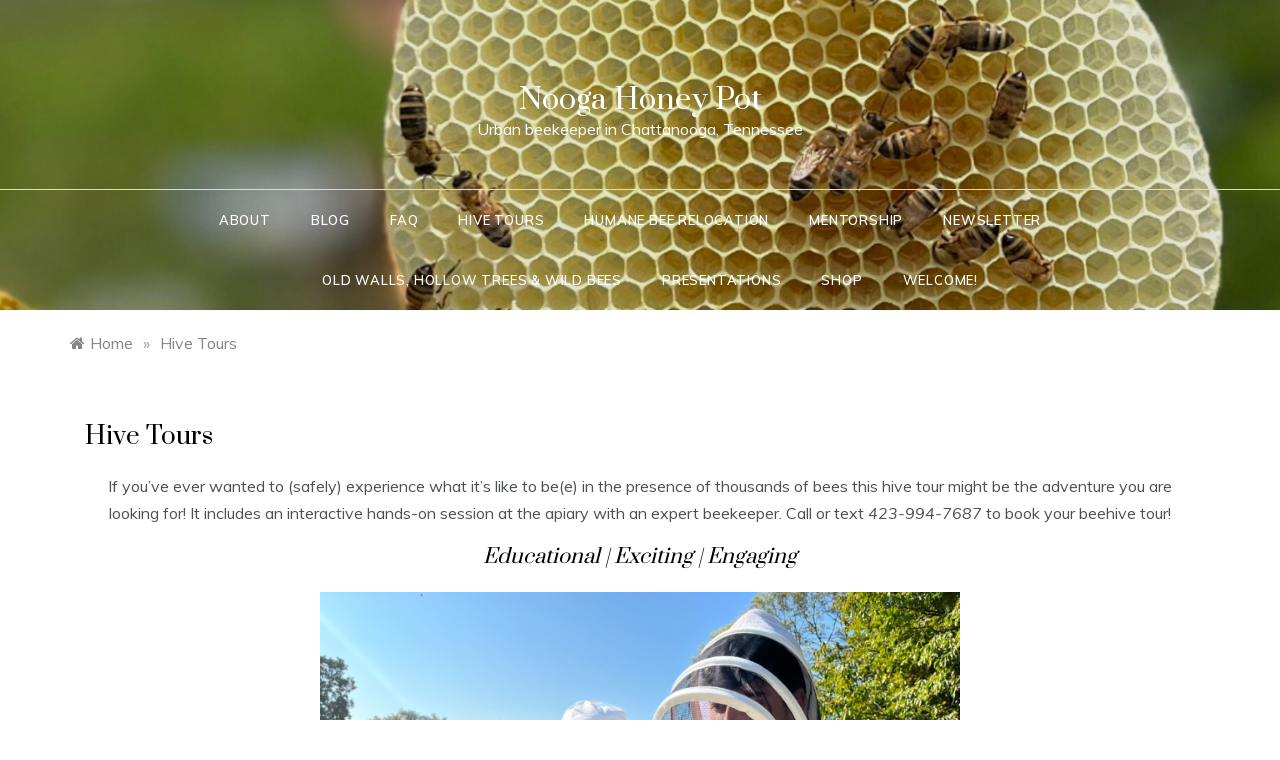

--- FILE ---
content_type: text/html; charset=UTF-8
request_url: http://noogahoneypot.com/hive-tours/
body_size: 16364
content:
<!doctype html>
<html lang="en">
<head>
	<meta charset="UTF-8">
	<meta name="viewport" content="width=device-width, initial-scale=1">
	<link rel="profile" href="https://gmpg.org/xfn/11">
	<title>Hive Tours &#8211; Nooga Honey Pot</title>
<meta name='robots' content='max-image-preview:large' />
<link rel='dns-prefetch' href='//www.googletagmanager.com' />
<link rel='dns-prefetch' href='//stats.wp.com' />
<link rel='dns-prefetch' href='//fonts.googleapis.com' />
<link rel='dns-prefetch' href='//pagead2.googlesyndication.com' />
<link rel='preconnect' href='//i0.wp.com' />
<link rel='preconnect' href='//c0.wp.com' />
<link rel="alternate" type="application/rss+xml" title="Nooga Honey Pot &raquo; Feed" href="http://noogahoneypot.com/feed/" />
<link rel="alternate" type="application/rss+xml" title="Nooga Honey Pot &raquo; Comments Feed" href="http://noogahoneypot.com/comments/feed/" />
<link rel="alternate" title="oEmbed (JSON)" type="application/json+oembed" href="http://noogahoneypot.com/wp-json/oembed/1.0/embed?url=http%3A%2F%2Fnoogahoneypot.com%2Fhive-tours%2F" />
<link rel="alternate" title="oEmbed (XML)" type="text/xml+oembed" href="http://noogahoneypot.com/wp-json/oembed/1.0/embed?url=http%3A%2F%2Fnoogahoneypot.com%2Fhive-tours%2F&#038;format=xml" />
<style id='wp-img-auto-sizes-contain-inline-css' type='text/css'>
img:is([sizes=auto i],[sizes^="auto," i]){contain-intrinsic-size:3000px 1500px}
/*# sourceURL=wp-img-auto-sizes-contain-inline-css */
</style>
<style id='wp-emoji-styles-inline-css' type='text/css'>

	img.wp-smiley, img.emoji {
		display: inline !important;
		border: none !important;
		box-shadow: none !important;
		height: 1em !important;
		width: 1em !important;
		margin: 0 0.07em !important;
		vertical-align: -0.1em !important;
		background: none !important;
		padding: 0 !important;
	}
/*# sourceURL=wp-emoji-styles-inline-css */
</style>
<style id='wp-block-library-inline-css' type='text/css'>
:root{--wp-block-synced-color:#7a00df;--wp-block-synced-color--rgb:122,0,223;--wp-bound-block-color:var(--wp-block-synced-color);--wp-editor-canvas-background:#ddd;--wp-admin-theme-color:#007cba;--wp-admin-theme-color--rgb:0,124,186;--wp-admin-theme-color-darker-10:#006ba1;--wp-admin-theme-color-darker-10--rgb:0,107,160.5;--wp-admin-theme-color-darker-20:#005a87;--wp-admin-theme-color-darker-20--rgb:0,90,135;--wp-admin-border-width-focus:2px}@media (min-resolution:192dpi){:root{--wp-admin-border-width-focus:1.5px}}.wp-element-button{cursor:pointer}:root .has-very-light-gray-background-color{background-color:#eee}:root .has-very-dark-gray-background-color{background-color:#313131}:root .has-very-light-gray-color{color:#eee}:root .has-very-dark-gray-color{color:#313131}:root .has-vivid-green-cyan-to-vivid-cyan-blue-gradient-background{background:linear-gradient(135deg,#00d084,#0693e3)}:root .has-purple-crush-gradient-background{background:linear-gradient(135deg,#34e2e4,#4721fb 50%,#ab1dfe)}:root .has-hazy-dawn-gradient-background{background:linear-gradient(135deg,#faaca8,#dad0ec)}:root .has-subdued-olive-gradient-background{background:linear-gradient(135deg,#fafae1,#67a671)}:root .has-atomic-cream-gradient-background{background:linear-gradient(135deg,#fdd79a,#004a59)}:root .has-nightshade-gradient-background{background:linear-gradient(135deg,#330968,#31cdcf)}:root .has-midnight-gradient-background{background:linear-gradient(135deg,#020381,#2874fc)}:root{--wp--preset--font-size--normal:16px;--wp--preset--font-size--huge:42px}.has-regular-font-size{font-size:1em}.has-larger-font-size{font-size:2.625em}.has-normal-font-size{font-size:var(--wp--preset--font-size--normal)}.has-huge-font-size{font-size:var(--wp--preset--font-size--huge)}.has-text-align-center{text-align:center}.has-text-align-left{text-align:left}.has-text-align-right{text-align:right}.has-fit-text{white-space:nowrap!important}#end-resizable-editor-section{display:none}.aligncenter{clear:both}.items-justified-left{justify-content:flex-start}.items-justified-center{justify-content:center}.items-justified-right{justify-content:flex-end}.items-justified-space-between{justify-content:space-between}.screen-reader-text{border:0;clip-path:inset(50%);height:1px;margin:-1px;overflow:hidden;padding:0;position:absolute;width:1px;word-wrap:normal!important}.screen-reader-text:focus{background-color:#ddd;clip-path:none;color:#444;display:block;font-size:1em;height:auto;left:5px;line-height:normal;padding:15px 23px 14px;text-decoration:none;top:5px;width:auto;z-index:100000}html :where(.has-border-color){border-style:solid}html :where([style*=border-top-color]){border-top-style:solid}html :where([style*=border-right-color]){border-right-style:solid}html :where([style*=border-bottom-color]){border-bottom-style:solid}html :where([style*=border-left-color]){border-left-style:solid}html :where([style*=border-width]){border-style:solid}html :where([style*=border-top-width]){border-top-style:solid}html :where([style*=border-right-width]){border-right-style:solid}html :where([style*=border-bottom-width]){border-bottom-style:solid}html :where([style*=border-left-width]){border-left-style:solid}html :where(img[class*=wp-image-]){height:auto;max-width:100%}:where(figure){margin:0 0 1em}html :where(.is-position-sticky){--wp-admin--admin-bar--position-offset:var(--wp-admin--admin-bar--height,0px)}@media screen and (max-width:600px){html :where(.is-position-sticky){--wp-admin--admin-bar--position-offset:0px}}

/*# sourceURL=wp-block-library-inline-css */
</style><style id='wp-block-heading-inline-css' type='text/css'>
h1:where(.wp-block-heading).has-background,h2:where(.wp-block-heading).has-background,h3:where(.wp-block-heading).has-background,h4:where(.wp-block-heading).has-background,h5:where(.wp-block-heading).has-background,h6:where(.wp-block-heading).has-background{padding:1.25em 2.375em}h1.has-text-align-left[style*=writing-mode]:where([style*=vertical-lr]),h1.has-text-align-right[style*=writing-mode]:where([style*=vertical-rl]),h2.has-text-align-left[style*=writing-mode]:where([style*=vertical-lr]),h2.has-text-align-right[style*=writing-mode]:where([style*=vertical-rl]),h3.has-text-align-left[style*=writing-mode]:where([style*=vertical-lr]),h3.has-text-align-right[style*=writing-mode]:where([style*=vertical-rl]),h4.has-text-align-left[style*=writing-mode]:where([style*=vertical-lr]),h4.has-text-align-right[style*=writing-mode]:where([style*=vertical-rl]),h5.has-text-align-left[style*=writing-mode]:where([style*=vertical-lr]),h5.has-text-align-right[style*=writing-mode]:where([style*=vertical-rl]),h6.has-text-align-left[style*=writing-mode]:where([style*=vertical-lr]),h6.has-text-align-right[style*=writing-mode]:where([style*=vertical-rl]){rotate:180deg}
/*# sourceURL=https://c0.wp.com/c/6.9/wp-includes/blocks/heading/style.min.css */
</style>
<style id='wp-block-image-inline-css' type='text/css'>
.wp-block-image>a,.wp-block-image>figure>a{display:inline-block}.wp-block-image img{box-sizing:border-box;height:auto;max-width:100%;vertical-align:bottom}@media not (prefers-reduced-motion){.wp-block-image img.hide{visibility:hidden}.wp-block-image img.show{animation:show-content-image .4s}}.wp-block-image[style*=border-radius] img,.wp-block-image[style*=border-radius]>a{border-radius:inherit}.wp-block-image.has-custom-border img{box-sizing:border-box}.wp-block-image.aligncenter{text-align:center}.wp-block-image.alignfull>a,.wp-block-image.alignwide>a{width:100%}.wp-block-image.alignfull img,.wp-block-image.alignwide img{height:auto;width:100%}.wp-block-image .aligncenter,.wp-block-image .alignleft,.wp-block-image .alignright,.wp-block-image.aligncenter,.wp-block-image.alignleft,.wp-block-image.alignright{display:table}.wp-block-image .aligncenter>figcaption,.wp-block-image .alignleft>figcaption,.wp-block-image .alignright>figcaption,.wp-block-image.aligncenter>figcaption,.wp-block-image.alignleft>figcaption,.wp-block-image.alignright>figcaption{caption-side:bottom;display:table-caption}.wp-block-image .alignleft{float:left;margin:.5em 1em .5em 0}.wp-block-image .alignright{float:right;margin:.5em 0 .5em 1em}.wp-block-image .aligncenter{margin-left:auto;margin-right:auto}.wp-block-image :where(figcaption){margin-bottom:1em;margin-top:.5em}.wp-block-image.is-style-circle-mask img{border-radius:9999px}@supports ((-webkit-mask-image:none) or (mask-image:none)) or (-webkit-mask-image:none){.wp-block-image.is-style-circle-mask img{border-radius:0;-webkit-mask-image:url('data:image/svg+xml;utf8,<svg viewBox="0 0 100 100" xmlns="http://www.w3.org/2000/svg"><circle cx="50" cy="50" r="50"/></svg>');mask-image:url('data:image/svg+xml;utf8,<svg viewBox="0 0 100 100" xmlns="http://www.w3.org/2000/svg"><circle cx="50" cy="50" r="50"/></svg>');mask-mode:alpha;-webkit-mask-position:center;mask-position:center;-webkit-mask-repeat:no-repeat;mask-repeat:no-repeat;-webkit-mask-size:contain;mask-size:contain}}:root :where(.wp-block-image.is-style-rounded img,.wp-block-image .is-style-rounded img){border-radius:9999px}.wp-block-image figure{margin:0}.wp-lightbox-container{display:flex;flex-direction:column;position:relative}.wp-lightbox-container img{cursor:zoom-in}.wp-lightbox-container img:hover+button{opacity:1}.wp-lightbox-container button{align-items:center;backdrop-filter:blur(16px) saturate(180%);background-color:#5a5a5a40;border:none;border-radius:4px;cursor:zoom-in;display:flex;height:20px;justify-content:center;opacity:0;padding:0;position:absolute;right:16px;text-align:center;top:16px;width:20px;z-index:100}@media not (prefers-reduced-motion){.wp-lightbox-container button{transition:opacity .2s ease}}.wp-lightbox-container button:focus-visible{outline:3px auto #5a5a5a40;outline:3px auto -webkit-focus-ring-color;outline-offset:3px}.wp-lightbox-container button:hover{cursor:pointer;opacity:1}.wp-lightbox-container button:focus{opacity:1}.wp-lightbox-container button:focus,.wp-lightbox-container button:hover,.wp-lightbox-container button:not(:hover):not(:active):not(.has-background){background-color:#5a5a5a40;border:none}.wp-lightbox-overlay{box-sizing:border-box;cursor:zoom-out;height:100vh;left:0;overflow:hidden;position:fixed;top:0;visibility:hidden;width:100%;z-index:100000}.wp-lightbox-overlay .close-button{align-items:center;cursor:pointer;display:flex;justify-content:center;min-height:40px;min-width:40px;padding:0;position:absolute;right:calc(env(safe-area-inset-right) + 16px);top:calc(env(safe-area-inset-top) + 16px);z-index:5000000}.wp-lightbox-overlay .close-button:focus,.wp-lightbox-overlay .close-button:hover,.wp-lightbox-overlay .close-button:not(:hover):not(:active):not(.has-background){background:none;border:none}.wp-lightbox-overlay .lightbox-image-container{height:var(--wp--lightbox-container-height);left:50%;overflow:hidden;position:absolute;top:50%;transform:translate(-50%,-50%);transform-origin:top left;width:var(--wp--lightbox-container-width);z-index:9999999999}.wp-lightbox-overlay .wp-block-image{align-items:center;box-sizing:border-box;display:flex;height:100%;justify-content:center;margin:0;position:relative;transform-origin:0 0;width:100%;z-index:3000000}.wp-lightbox-overlay .wp-block-image img{height:var(--wp--lightbox-image-height);min-height:var(--wp--lightbox-image-height);min-width:var(--wp--lightbox-image-width);width:var(--wp--lightbox-image-width)}.wp-lightbox-overlay .wp-block-image figcaption{display:none}.wp-lightbox-overlay button{background:none;border:none}.wp-lightbox-overlay .scrim{background-color:#fff;height:100%;opacity:.9;position:absolute;width:100%;z-index:2000000}.wp-lightbox-overlay.active{visibility:visible}@media not (prefers-reduced-motion){.wp-lightbox-overlay.active{animation:turn-on-visibility .25s both}.wp-lightbox-overlay.active img{animation:turn-on-visibility .35s both}.wp-lightbox-overlay.show-closing-animation:not(.active){animation:turn-off-visibility .35s both}.wp-lightbox-overlay.show-closing-animation:not(.active) img{animation:turn-off-visibility .25s both}.wp-lightbox-overlay.zoom.active{animation:none;opacity:1;visibility:visible}.wp-lightbox-overlay.zoom.active .lightbox-image-container{animation:lightbox-zoom-in .4s}.wp-lightbox-overlay.zoom.active .lightbox-image-container img{animation:none}.wp-lightbox-overlay.zoom.active .scrim{animation:turn-on-visibility .4s forwards}.wp-lightbox-overlay.zoom.show-closing-animation:not(.active){animation:none}.wp-lightbox-overlay.zoom.show-closing-animation:not(.active) .lightbox-image-container{animation:lightbox-zoom-out .4s}.wp-lightbox-overlay.zoom.show-closing-animation:not(.active) .lightbox-image-container img{animation:none}.wp-lightbox-overlay.zoom.show-closing-animation:not(.active) .scrim{animation:turn-off-visibility .4s forwards}}@keyframes show-content-image{0%{visibility:hidden}99%{visibility:hidden}to{visibility:visible}}@keyframes turn-on-visibility{0%{opacity:0}to{opacity:1}}@keyframes turn-off-visibility{0%{opacity:1;visibility:visible}99%{opacity:0;visibility:visible}to{opacity:0;visibility:hidden}}@keyframes lightbox-zoom-in{0%{transform:translate(calc((-100vw + var(--wp--lightbox-scrollbar-width))/2 + var(--wp--lightbox-initial-left-position)),calc(-50vh + var(--wp--lightbox-initial-top-position))) scale(var(--wp--lightbox-scale))}to{transform:translate(-50%,-50%) scale(1)}}@keyframes lightbox-zoom-out{0%{transform:translate(-50%,-50%) scale(1);visibility:visible}99%{visibility:visible}to{transform:translate(calc((-100vw + var(--wp--lightbox-scrollbar-width))/2 + var(--wp--lightbox-initial-left-position)),calc(-50vh + var(--wp--lightbox-initial-top-position))) scale(var(--wp--lightbox-scale));visibility:hidden}}
/*# sourceURL=https://c0.wp.com/c/6.9/wp-includes/blocks/image/style.min.css */
</style>
<style id='wp-block-image-theme-inline-css' type='text/css'>
:root :where(.wp-block-image figcaption){color:#555;font-size:13px;text-align:center}.is-dark-theme :root :where(.wp-block-image figcaption){color:#ffffffa6}.wp-block-image{margin:0 0 1em}
/*# sourceURL=https://c0.wp.com/c/6.9/wp-includes/blocks/image/theme.min.css */
</style>
<style id='wp-block-list-inline-css' type='text/css'>
ol,ul{box-sizing:border-box}:root :where(.wp-block-list.has-background){padding:1.25em 2.375em}
/*# sourceURL=https://c0.wp.com/c/6.9/wp-includes/blocks/list/style.min.css */
</style>
<style id='wp-block-columns-inline-css' type='text/css'>
.wp-block-columns{box-sizing:border-box;display:flex;flex-wrap:wrap!important}@media (min-width:782px){.wp-block-columns{flex-wrap:nowrap!important}}.wp-block-columns{align-items:normal!important}.wp-block-columns.are-vertically-aligned-top{align-items:flex-start}.wp-block-columns.are-vertically-aligned-center{align-items:center}.wp-block-columns.are-vertically-aligned-bottom{align-items:flex-end}@media (max-width:781px){.wp-block-columns:not(.is-not-stacked-on-mobile)>.wp-block-column{flex-basis:100%!important}}@media (min-width:782px){.wp-block-columns:not(.is-not-stacked-on-mobile)>.wp-block-column{flex-basis:0;flex-grow:1}.wp-block-columns:not(.is-not-stacked-on-mobile)>.wp-block-column[style*=flex-basis]{flex-grow:0}}.wp-block-columns.is-not-stacked-on-mobile{flex-wrap:nowrap!important}.wp-block-columns.is-not-stacked-on-mobile>.wp-block-column{flex-basis:0;flex-grow:1}.wp-block-columns.is-not-stacked-on-mobile>.wp-block-column[style*=flex-basis]{flex-grow:0}:where(.wp-block-columns){margin-bottom:1.75em}:where(.wp-block-columns.has-background){padding:1.25em 2.375em}.wp-block-column{flex-grow:1;min-width:0;overflow-wrap:break-word;word-break:break-word}.wp-block-column.is-vertically-aligned-top{align-self:flex-start}.wp-block-column.is-vertically-aligned-center{align-self:center}.wp-block-column.is-vertically-aligned-bottom{align-self:flex-end}.wp-block-column.is-vertically-aligned-stretch{align-self:stretch}.wp-block-column.is-vertically-aligned-bottom,.wp-block-column.is-vertically-aligned-center,.wp-block-column.is-vertically-aligned-top{width:100%}
/*# sourceURL=https://c0.wp.com/c/6.9/wp-includes/blocks/columns/style.min.css */
</style>
<style id='wp-block-paragraph-inline-css' type='text/css'>
.is-small-text{font-size:.875em}.is-regular-text{font-size:1em}.is-large-text{font-size:2.25em}.is-larger-text{font-size:3em}.has-drop-cap:not(:focus):first-letter{float:left;font-size:8.4em;font-style:normal;font-weight:100;line-height:.68;margin:.05em .1em 0 0;text-transform:uppercase}body.rtl .has-drop-cap:not(:focus):first-letter{float:none;margin-left:.1em}p.has-drop-cap.has-background{overflow:hidden}:root :where(p.has-background){padding:1.25em 2.375em}:where(p.has-text-color:not(.has-link-color)) a{color:inherit}p.has-text-align-left[style*="writing-mode:vertical-lr"],p.has-text-align-right[style*="writing-mode:vertical-rl"]{rotate:180deg}
/*# sourceURL=https://c0.wp.com/c/6.9/wp-includes/blocks/paragraph/style.min.css */
</style>
<link rel='stylesheet' id='coblocks-frontend-css' href='http://noogahoneypot.com/wp-content/plugins/coblocks/dist/style-coblocks-1.css?ver=3.1.16' type='text/css' media='all' />
<style id='global-styles-inline-css' type='text/css'>
:root{--wp--preset--aspect-ratio--square: 1;--wp--preset--aspect-ratio--4-3: 4/3;--wp--preset--aspect-ratio--3-4: 3/4;--wp--preset--aspect-ratio--3-2: 3/2;--wp--preset--aspect-ratio--2-3: 2/3;--wp--preset--aspect-ratio--16-9: 16/9;--wp--preset--aspect-ratio--9-16: 9/16;--wp--preset--color--black: #000000;--wp--preset--color--cyan-bluish-gray: #abb8c3;--wp--preset--color--white: #ffffff;--wp--preset--color--pale-pink: #f78da7;--wp--preset--color--vivid-red: #cf2e2e;--wp--preset--color--luminous-vivid-orange: #ff6900;--wp--preset--color--luminous-vivid-amber: #fcb900;--wp--preset--color--light-green-cyan: #7bdcb5;--wp--preset--color--vivid-green-cyan: #00d084;--wp--preset--color--pale-cyan-blue: #8ed1fc;--wp--preset--color--vivid-cyan-blue: #0693e3;--wp--preset--color--vivid-purple: #9b51e0;--wp--preset--gradient--vivid-cyan-blue-to-vivid-purple: linear-gradient(135deg,rgb(6,147,227) 0%,rgb(155,81,224) 100%);--wp--preset--gradient--light-green-cyan-to-vivid-green-cyan: linear-gradient(135deg,rgb(122,220,180) 0%,rgb(0,208,130) 100%);--wp--preset--gradient--luminous-vivid-amber-to-luminous-vivid-orange: linear-gradient(135deg,rgb(252,185,0) 0%,rgb(255,105,0) 100%);--wp--preset--gradient--luminous-vivid-orange-to-vivid-red: linear-gradient(135deg,rgb(255,105,0) 0%,rgb(207,46,46) 100%);--wp--preset--gradient--very-light-gray-to-cyan-bluish-gray: linear-gradient(135deg,rgb(238,238,238) 0%,rgb(169,184,195) 100%);--wp--preset--gradient--cool-to-warm-spectrum: linear-gradient(135deg,rgb(74,234,220) 0%,rgb(151,120,209) 20%,rgb(207,42,186) 40%,rgb(238,44,130) 60%,rgb(251,105,98) 80%,rgb(254,248,76) 100%);--wp--preset--gradient--blush-light-purple: linear-gradient(135deg,rgb(255,206,236) 0%,rgb(152,150,240) 100%);--wp--preset--gradient--blush-bordeaux: linear-gradient(135deg,rgb(254,205,165) 0%,rgb(254,45,45) 50%,rgb(107,0,62) 100%);--wp--preset--gradient--luminous-dusk: linear-gradient(135deg,rgb(255,203,112) 0%,rgb(199,81,192) 50%,rgb(65,88,208) 100%);--wp--preset--gradient--pale-ocean: linear-gradient(135deg,rgb(255,245,203) 0%,rgb(182,227,212) 50%,rgb(51,167,181) 100%);--wp--preset--gradient--electric-grass: linear-gradient(135deg,rgb(202,248,128) 0%,rgb(113,206,126) 100%);--wp--preset--gradient--midnight: linear-gradient(135deg,rgb(2,3,129) 0%,rgb(40,116,252) 100%);--wp--preset--font-size--small: 16px;--wp--preset--font-size--medium: 20px;--wp--preset--font-size--large: 25px;--wp--preset--font-size--x-large: 42px;--wp--preset--font-size--larger: 35px;--wp--preset--spacing--20: 0.44rem;--wp--preset--spacing--30: 0.67rem;--wp--preset--spacing--40: 1rem;--wp--preset--spacing--50: 1.5rem;--wp--preset--spacing--60: 2.25rem;--wp--preset--spacing--70: 3.38rem;--wp--preset--spacing--80: 5.06rem;--wp--preset--shadow--natural: 6px 6px 9px rgba(0, 0, 0, 0.2);--wp--preset--shadow--deep: 12px 12px 50px rgba(0, 0, 0, 0.4);--wp--preset--shadow--sharp: 6px 6px 0px rgba(0, 0, 0, 0.2);--wp--preset--shadow--outlined: 6px 6px 0px -3px rgb(255, 255, 255), 6px 6px rgb(0, 0, 0);--wp--preset--shadow--crisp: 6px 6px 0px rgb(0, 0, 0);}:where(.is-layout-flex){gap: 0.5em;}:where(.is-layout-grid){gap: 0.5em;}body .is-layout-flex{display: flex;}.is-layout-flex{flex-wrap: wrap;align-items: center;}.is-layout-flex > :is(*, div){margin: 0;}body .is-layout-grid{display: grid;}.is-layout-grid > :is(*, div){margin: 0;}:where(.wp-block-columns.is-layout-flex){gap: 2em;}:where(.wp-block-columns.is-layout-grid){gap: 2em;}:where(.wp-block-post-template.is-layout-flex){gap: 1.25em;}:where(.wp-block-post-template.is-layout-grid){gap: 1.25em;}.has-black-color{color: var(--wp--preset--color--black) !important;}.has-cyan-bluish-gray-color{color: var(--wp--preset--color--cyan-bluish-gray) !important;}.has-white-color{color: var(--wp--preset--color--white) !important;}.has-pale-pink-color{color: var(--wp--preset--color--pale-pink) !important;}.has-vivid-red-color{color: var(--wp--preset--color--vivid-red) !important;}.has-luminous-vivid-orange-color{color: var(--wp--preset--color--luminous-vivid-orange) !important;}.has-luminous-vivid-amber-color{color: var(--wp--preset--color--luminous-vivid-amber) !important;}.has-light-green-cyan-color{color: var(--wp--preset--color--light-green-cyan) !important;}.has-vivid-green-cyan-color{color: var(--wp--preset--color--vivid-green-cyan) !important;}.has-pale-cyan-blue-color{color: var(--wp--preset--color--pale-cyan-blue) !important;}.has-vivid-cyan-blue-color{color: var(--wp--preset--color--vivid-cyan-blue) !important;}.has-vivid-purple-color{color: var(--wp--preset--color--vivid-purple) !important;}.has-black-background-color{background-color: var(--wp--preset--color--black) !important;}.has-cyan-bluish-gray-background-color{background-color: var(--wp--preset--color--cyan-bluish-gray) !important;}.has-white-background-color{background-color: var(--wp--preset--color--white) !important;}.has-pale-pink-background-color{background-color: var(--wp--preset--color--pale-pink) !important;}.has-vivid-red-background-color{background-color: var(--wp--preset--color--vivid-red) !important;}.has-luminous-vivid-orange-background-color{background-color: var(--wp--preset--color--luminous-vivid-orange) !important;}.has-luminous-vivid-amber-background-color{background-color: var(--wp--preset--color--luminous-vivid-amber) !important;}.has-light-green-cyan-background-color{background-color: var(--wp--preset--color--light-green-cyan) !important;}.has-vivid-green-cyan-background-color{background-color: var(--wp--preset--color--vivid-green-cyan) !important;}.has-pale-cyan-blue-background-color{background-color: var(--wp--preset--color--pale-cyan-blue) !important;}.has-vivid-cyan-blue-background-color{background-color: var(--wp--preset--color--vivid-cyan-blue) !important;}.has-vivid-purple-background-color{background-color: var(--wp--preset--color--vivid-purple) !important;}.has-black-border-color{border-color: var(--wp--preset--color--black) !important;}.has-cyan-bluish-gray-border-color{border-color: var(--wp--preset--color--cyan-bluish-gray) !important;}.has-white-border-color{border-color: var(--wp--preset--color--white) !important;}.has-pale-pink-border-color{border-color: var(--wp--preset--color--pale-pink) !important;}.has-vivid-red-border-color{border-color: var(--wp--preset--color--vivid-red) !important;}.has-luminous-vivid-orange-border-color{border-color: var(--wp--preset--color--luminous-vivid-orange) !important;}.has-luminous-vivid-amber-border-color{border-color: var(--wp--preset--color--luminous-vivid-amber) !important;}.has-light-green-cyan-border-color{border-color: var(--wp--preset--color--light-green-cyan) !important;}.has-vivid-green-cyan-border-color{border-color: var(--wp--preset--color--vivid-green-cyan) !important;}.has-pale-cyan-blue-border-color{border-color: var(--wp--preset--color--pale-cyan-blue) !important;}.has-vivid-cyan-blue-border-color{border-color: var(--wp--preset--color--vivid-cyan-blue) !important;}.has-vivid-purple-border-color{border-color: var(--wp--preset--color--vivid-purple) !important;}.has-vivid-cyan-blue-to-vivid-purple-gradient-background{background: var(--wp--preset--gradient--vivid-cyan-blue-to-vivid-purple) !important;}.has-light-green-cyan-to-vivid-green-cyan-gradient-background{background: var(--wp--preset--gradient--light-green-cyan-to-vivid-green-cyan) !important;}.has-luminous-vivid-amber-to-luminous-vivid-orange-gradient-background{background: var(--wp--preset--gradient--luminous-vivid-amber-to-luminous-vivid-orange) !important;}.has-luminous-vivid-orange-to-vivid-red-gradient-background{background: var(--wp--preset--gradient--luminous-vivid-orange-to-vivid-red) !important;}.has-very-light-gray-to-cyan-bluish-gray-gradient-background{background: var(--wp--preset--gradient--very-light-gray-to-cyan-bluish-gray) !important;}.has-cool-to-warm-spectrum-gradient-background{background: var(--wp--preset--gradient--cool-to-warm-spectrum) !important;}.has-blush-light-purple-gradient-background{background: var(--wp--preset--gradient--blush-light-purple) !important;}.has-blush-bordeaux-gradient-background{background: var(--wp--preset--gradient--blush-bordeaux) !important;}.has-luminous-dusk-gradient-background{background: var(--wp--preset--gradient--luminous-dusk) !important;}.has-pale-ocean-gradient-background{background: var(--wp--preset--gradient--pale-ocean) !important;}.has-electric-grass-gradient-background{background: var(--wp--preset--gradient--electric-grass) !important;}.has-midnight-gradient-background{background: var(--wp--preset--gradient--midnight) !important;}.has-small-font-size{font-size: var(--wp--preset--font-size--small) !important;}.has-medium-font-size{font-size: var(--wp--preset--font-size--medium) !important;}.has-large-font-size{font-size: var(--wp--preset--font-size--large) !important;}.has-x-large-font-size{font-size: var(--wp--preset--font-size--x-large) !important;}
:where(.wp-block-columns.is-layout-flex){gap: 2em;}:where(.wp-block-columns.is-layout-grid){gap: 2em;}
/*# sourceURL=global-styles-inline-css */
</style>
<style id='core-block-supports-inline-css' type='text/css'>
.wp-container-core-columns-is-layout-9d6595d7{flex-wrap:nowrap;}
/*# sourceURL=core-block-supports-inline-css */
</style>

<style id='classic-theme-styles-inline-css' type='text/css'>
/*! This file is auto-generated */
.wp-block-button__link{color:#fff;background-color:#32373c;border-radius:9999px;box-shadow:none;text-decoration:none;padding:calc(.667em + 2px) calc(1.333em + 2px);font-size:1.125em}.wp-block-file__button{background:#32373c;color:#fff;text-decoration:none}
/*# sourceURL=/wp-includes/css/classic-themes.min.css */
</style>
<link rel='stylesheet' id='coblocks-extensions-css' href='http://noogahoneypot.com/wp-content/plugins/coblocks/dist/style-coblocks-extensions.css?ver=3.1.16' type='text/css' media='all' />
<link rel='stylesheet' id='coblocks-animation-css' href='http://noogahoneypot.com/wp-content/plugins/coblocks/dist/style-coblocks-animation.css?ver=2677611078ee87eb3b1c' type='text/css' media='all' />
<link rel='stylesheet' id='email-subscribers-css' href='http://noogahoneypot.com/wp-content/plugins/email-subscribers/lite/public/css/email-subscribers-public.css?ver=5.9.13' type='text/css' media='all' />
<link rel='stylesheet' id='wp-components-css' href='https://c0.wp.com/c/6.9/wp-includes/css/dist/components/style.min.css' type='text/css' media='all' />
<link rel='stylesheet' id='godaddy-styles-css' href='http://noogahoneypot.com/wp-content/plugins/coblocks/includes/Dependencies/GoDaddy/Styles/build/latest.css?ver=2.0.2' type='text/css' media='all' />
<link rel='stylesheet' id='polite-body-css' href='//fonts.googleapis.com/css?family=Muli:400,400i,500,600,700&#038;display=swap' type='text/css' media='all' />
<link rel='stylesheet' id='polite-heading-css' href='//fonts.googleapis.com/css?family=Prata&#038;display=swap' type='text/css' media='all' />
<link rel='stylesheet' id='polite-sign-css' href='//fonts.googleapis.com/css?family=Monsieur+La+Doulaise&#038;display=swap' type='text/css' media='all' />
<link rel='stylesheet' id='font-awesome-css' href='http://noogahoneypot.com/wp-content/themes/polite/css/font-awesome.min.css?ver=4.5.0' type='text/css' media='all' />
<link rel='stylesheet' id='grid-css-css' href='http://noogahoneypot.com/wp-content/themes/polite/css/grid.min.css?ver=4.5.0' type='text/css' media='all' />
<link rel='stylesheet' id='slick-css' href='http://noogahoneypot.com/wp-content/themes/polite/assets/css/slick.css?ver=4.5.0' type='text/css' media='all' />
<link rel='stylesheet' id='offcanvas-style-css' href='http://noogahoneypot.com/wp-content/themes/polite/assets/css/canvi.css?ver=4.5.0' type='text/css' media='all' />
<link rel='stylesheet' id='polite-style-css' href='http://noogahoneypot.com/wp-content/themes/polite/style.css?ver=6.9' type='text/css' media='all' />
<style id='polite-style-inline-css' type='text/css'>
.cat-links, .tags-links, .byline, .comments-link { clip: rect(1px, 1px, 1px, 1px); height: 1px; position: absolute; overflow: hidden; width: 1px; }

            #toTop,
            a.effect:before,
            .show-more,
            a.link-format,
            .comment-form #submit:hover, 
            .comment-form #submit:focus,
            .meta_bottom .post-share a:hover,
            .tabs-nav li:before,
            .post-slider-section .s-cat,
            .sidebar-3 .widget-title:after,
            .bottom-caption .slick-current .slider-items span,
            aarticle.format-status .post-content .post-format::after,
            article.format-chat .post-content .post-format::after, 
            article.format-link .post-content .post-format::after,
            article.format-standard .post-content .post-format::after, 
            article.format-image .post-content .post-format::after, 
            article.hentry.sticky .post-content .post-format::after, 
            article.format-video .post-content .post-format::after, 
            article.format-gallery .post-content .post-format::after, 
            article.format-audio .post-content .post-format::after, 
            article.format-quote .post-content .post-format::after{ 
                background-color: #eeee22; 
                border-color: #eeee22;
            }
            #author:active, 
            #email:active, 
            #url:active, 
            #comment:active, 
            #author:focus, 
            #email:focus, 
            #url:focus, 
            #comment:focus,
            #author:hover, 
            #email:hover, 
            #url:hover, 
            #comment:hover{
                border-color:#eeee22;
            }
            .post-cats > span i, 
            .post-cats > span a,
            .slide-wrap .caption .s-cat,
            .slide-wrap .caption span a:hover,
            .comment-form .logged-in-as a:last-child:hover, 
            .comment-form .logged-in-as a:last-child:focus,
            .main-header a:hover, 
            .main-header a:focus, 
            .main-header a:active,
            .top-menu > ul > li > a:hover,
            .main-menu ul li.current-menu-item > a, 
            .header-2 .main-menu > ul > li.current-menu-item > a,
            .main-menu ul li:hover > a,
            .post-navigation .nav-links a:hover, 
            .post-navigation .nav-links a:focus,
            .tabs-nav li.tab-active a, 
            .tabs-nav li.tab-active,
            .tabs-nav li.tab-active a, 
            .tabs-nav li.tab-active,
            ul.trail-items li a:hover span,
            .author-socials a:hover,
            .post-date a:focus, 
            .post-date a:hover,
            .post-excerpt a:hover, 
            .post-excerpt a:focus, 
            .content a:hover, 
            .content a:focus,
            .post-footer > span a:hover, 
            .post-footer > span a:focus,
            .widget a:hover, 
            .widget a:focus,
            .footer-menu li a:hover, 
            .footer-menu li a:focus,
            .footer-social-links a:hover,
            .footer-social-links a:focus,
            .site-footer a:hover, 
            .site-footer a:focus, .content-area p a{ 
                color : #eeee22; 
            }
            .header-1 .head_one .logo{ 
                max-width : 527px; 
            }
            .header-image:before { 
                background-color : #000000; 
            }
            .header-image:before { 
                opacity : 0.1; 
            }
            .header-1 .header-image .head_one { 
                min-height : 105px; 
            }
/*# sourceURL=polite-style-inline-css */
</style>
<link rel='stylesheet' id='newsletter-css' href='http://noogahoneypot.com/wp-content/plugins/newsletter/style.css?ver=9.1.0' type='text/css' media='all' />
<link rel='stylesheet' id='newsletter-popup-css' href='http://noogahoneypot.com/wp-content/plugins/newsletter/subscription/assets/popup.css?ver=9.1.0' type='text/css' media='all' />
<script type="text/javascript" src="https://c0.wp.com/c/6.9/wp-includes/js/jquery/jquery.min.js" id="jquery-core-js"></script>
<script type="text/javascript" src="https://c0.wp.com/c/6.9/wp-includes/js/jquery/jquery-migrate.min.js" id="jquery-migrate-js"></script>

<!-- Google tag (gtag.js) snippet added by Site Kit -->
<!-- Google Analytics snippet added by Site Kit -->
<script type="text/javascript" src="https://www.googletagmanager.com/gtag/js?id=GT-K525FMT" id="google_gtagjs-js" async></script>
<script type="text/javascript" id="google_gtagjs-js-after">
/* <![CDATA[ */
window.dataLayer = window.dataLayer || [];function gtag(){dataLayer.push(arguments);}
gtag("set","linker",{"domains":["noogahoneypot.com"]});
gtag("js", new Date());
gtag("set", "developer_id.dZTNiMT", true);
gtag("config", "GT-K525FMT");
//# sourceURL=google_gtagjs-js-after
/* ]]> */
</script>
<link rel="https://api.w.org/" href="http://noogahoneypot.com/wp-json/" /><link rel="alternate" title="JSON" type="application/json" href="http://noogahoneypot.com/wp-json/wp/v2/pages/714" /><link rel="EditURI" type="application/rsd+xml" title="RSD" href="http://noogahoneypot.com/xmlrpc.php?rsd" />
<meta name="generator" content="WordPress 6.9" />
<link rel="canonical" href="http://noogahoneypot.com/hive-tours/" />
<link rel='shortlink' href='http://noogahoneypot.com/?p=714' />
<meta name="generator" content="Site Kit by Google 1.168.0" /><script type='text/javascript' data-cfasync='false'>var _mmunch = {'front': false, 'page': false, 'post': false, 'category': false, 'author': false, 'search': false, 'attachment': false, 'tag': false};_mmunch['page'] = true; _mmunch['pageData'] = {"ID":714,"post_name":"hive-tours","post_title":"Hive Tours","post_type":"page","post_author":"1","post_status":"publish"};</script><script data-cfasync="false" src="//a.mailmunch.co/app/v1/site.js" id="mailmunch-script" data-plugin="mc_mm" data-mailmunch-site-id="1059270" async></script>	<style>img#wpstats{display:none}</style>
		
<!-- Google AdSense meta tags added by Site Kit -->
<meta name="google-adsense-platform-account" content="ca-host-pub-2644536267352236">
<meta name="google-adsense-platform-domain" content="sitekit.withgoogle.com">
<!-- End Google AdSense meta tags added by Site Kit -->

<!-- Google AdSense snippet added by Site Kit -->
<script type="text/javascript" async="async" src="https://pagead2.googlesyndication.com/pagead/js/adsbygoogle.js?client=ca-pub-5666145604880240&amp;host=ca-host-pub-2644536267352236" crossorigin="anonymous"></script>

<!-- End Google AdSense snippet added by Site Kit -->
<link rel="icon" href="https://i0.wp.com/noogahoneypot.com/wp-content/uploads/2022/11/cropped-300.jpg?fit=32%2C32" sizes="32x32" />
<link rel="icon" href="https://i0.wp.com/noogahoneypot.com/wp-content/uploads/2022/11/cropped-300.jpg?fit=192%2C192" sizes="192x192" />
<link rel="apple-touch-icon" href="https://i0.wp.com/noogahoneypot.com/wp-content/uploads/2022/11/cropped-300.jpg?fit=180%2C180" />
<meta name="msapplication-TileImage" content="https://i0.wp.com/noogahoneypot.com/wp-content/uploads/2022/11/cropped-300.jpg?fit=270%2C270" />
</head>

<body class="wp-singular page-template-default page page-id-714 wp-embed-responsive wp-theme-polite at-sticky-sidebar single-right-sidebar no-sidebar masonry-post categories-hidden tags-hidden author-hidden comment-hidden">
<div id="page" class="site ">
	<a class="skip-link screen-reader-text" href="#content">Skip to content</a>

	<div class="js-canvi-content canvi-content">
<header class="header-1">
				
		<section class="main-header header-image" style="background-image:url(http://noogahoneypot.com/wp-content/uploads/2024/07/cropped-BAB6A8A3-254D-4F6B-B5F8-097E9037C52F-1.jpg); background-size: cover; background-position: center; background-repeat: no-repeat;">
		<div class="head_one clearfix">
			<div class="container">
				<div class="logo">
										<h1 class="site-title"><a href="http://noogahoneypot.com/" rel="home">Nooga Honey Pot</a></h1>
										<p class="site-description">Urban beekeeper in Chattanooga, Tennessee</p>
							</div><!-- .site-logo -->
		</div>
	</div>
	<div class="menu-area">
		<div class="container">					
			<nav id="site-navigation">
								
				<button class="bar-menu">
											<span>Menu</span>
									</button>
				<div class="main-menu menu-caret">
					<ul id="primary-menu"><li class="page_item page-item-13"><a href="http://noogahoneypot.com/about/">About</a></li>
<li class="page_item page-item-11"><a href="http://noogahoneypot.com/blog/">Blog</a></li>
<li class="page_item page-item-316"><a href="http://noogahoneypot.com/faq/">FAQ</a></li>
<li class="page_item page-item-714 current_page_item"><a href="http://noogahoneypot.com/hive-tours/" aria-current="page">Hive Tours</a></li>
<li class="page_item page-item-960"><a href="http://noogahoneypot.com/humane-bee-relocation/">Humane Bee Relocation</a></li>
<li class="page_item page-item-679"><a href="http://noogahoneypot.com/beekeeping-consultation/">Mentorship</a></li>
<li class="page_item page-item-1798"><a href="http://noogahoneypot.com/newsletter/">Newsletter</a></li>
<li class="page_item page-item-2070"><a href="http://noogahoneypot.com/tracking-feral-bee-colonies-in-hamilton-co/">Old Walls, Hollow Trees &amp; Wild Bees</a></li>
<li class="page_item page-item-613"><a href="http://noogahoneypot.com/bee-presentations/">Presentations</a></li>
<li class="page_item page-item-123"><a href="http://noogahoneypot.com/shop/">Shop</a></li>
<li class="page_item page-item-10"><a href="http://noogahoneypot.com/">Welcome!</a></li>
</ul>
				</div>
			</nav><!-- #site-navigation -->
		</div>
	</div>
</setion><!-- #masthead -->
</header>


	     <section id="content" class="site-content posts-container">
    <div class="container">
        <div class="row">
			<div class="breadcrumbs-wrap">
				<div role="navigation" aria-label="Breadcrumbs" class="breadcrumb-trail breadcrumbs" itemprop="breadcrumb"><ul class="trail-items" itemscope itemtype="http://schema.org/BreadcrumbList"><meta name="numberOfItems" content="2" /><meta name="itemListOrder" content="Ascending" /><li itemprop="itemListElement" itemscope itemtype="http://schema.org/ListItem" class="trail-item trail-begin"><a href="http://noogahoneypot.com/" rel="home" itemprop="item"><span itemprop="name">Home</span></a><meta itemprop="position" content="1" /></li><span class="delim">»</span><li itemprop="itemListElement" itemscope itemtype="http://schema.org/ListItem" class="trail-item trail-end"><a href="http://noogahoneypot.com/hive-tours/" itemprop="item"><span itemprop="name">Hive Tours</span></a><meta itemprop="position" content="2" /></li><span class="delim">»</span></ul></div> <!-- Breadcrumb hook -->
			</div>
			<div id="primary" class="col-md-8 content-area">
				<main id="main" class="site-main">
				<article id="post-714" class="post-714 page type-page status-publish hentry">
    <div class="post-wrap">
        <div class="post-media">
                    </div>
        <div class="post-content">
            <h1 class="post-title entry-title">Hive Tours</h1>            <div class="post-excerpt entry-content">
                <div class='mailmunch-forms-before-post' style='display: none !important;'></div>
<p class="has-text-align-center">If you&#8217;ve ever wanted to (safely) experience what it&#8217;s like to be(e) in the presence of thousands of bees this hive tour might be the adventure you are looking for! It includes an interactive hands-on session at the apiary with an expert beekeeper. Call or text <em>423-994-7687</em> to book your beehive tour!</p>



<h4 class="wp-block-heading has-text-align-center"><em>Educational | Exciting | Engaging</em></h4>


<div class="wp-block-image">
<figure class="aligncenter size-large"><img data-recalc-dims="1" fetchpriority="high" decoding="async" width="640" height="467" src="https://i0.wp.com/noogahoneypot.com/wp-content/uploads/2024/05/IMG_1268-1024x747.jpg?resize=640%2C467&#038;ssl=1" alt="" class="wp-image-1421" srcset="https://i0.wp.com/noogahoneypot.com/wp-content/uploads/2024/05/IMG_1268.jpg?resize=1024%2C747 1024w, https://i0.wp.com/noogahoneypot.com/wp-content/uploads/2024/05/IMG_1268.jpg?resize=300%2C219 300w, https://i0.wp.com/noogahoneypot.com/wp-content/uploads/2024/05/IMG_1268.jpg?resize=768%2C561 768w, https://i0.wp.com/noogahoneypot.com/wp-content/uploads/2024/05/IMG_1268.jpg?w=1170 1170w" sizes="(max-width: 640px) 100vw, 640px" /></figure>
</div>


<p class="has-text-align-center">You will gear up in bee suits, inspect a hive, taste some honey straight from the hive, and maybe spot the queen! You will receive an up close bee education and be able to ask any questions you can think up as we go! You will learn about the honeybees fascinating social structure and ways of communicating through dance, sound and pheromones.</p>



<div class="wp-block-columns is-layout-flex wp-container-core-columns-is-layout-9d6595d7 wp-block-columns-is-layout-flex">
<div class="wp-block-column is-layout-flow wp-block-column-is-layout-flow" style="flex-basis:100%">
<div aria-label="Offset Gallery" class="wp-block-coblocks-gallery-offset"><ul class="coblocks-gallery has-no-alignment has-caption-style-dark has-lrg-images has-small-gutter"><li class="coblocks-gallery--item"><figure class="wp-block-coblocks-gallery-offset__figure"><img data-recalc-dims="1" decoding="async" width="640" height="853" src="https://i0.wp.com/noogahoneypot.com/wp-content/uploads/2023/08/Kate.jpg?resize=640%2C853" alt="" data-id="812" data-imglink="" class="wp-image-812" srcset="https://i0.wp.com/noogahoneypot.com/wp-content/uploads/2023/08/Kate.jpg?w=720 720w, https://i0.wp.com/noogahoneypot.com/wp-content/uploads/2023/08/Kate.jpg?resize=225%2C300 225w" sizes="(max-width: 640px) 100vw, 640px" /></figure></li><li class="coblocks-gallery--item"><figure class="wp-block-coblocks-gallery-offset__figure"><img data-recalc-dims="1" decoding="async" width="640" height="853" src="https://i0.wp.com/noogahoneypot.com/wp-content/uploads/2023/08/34B5C2C2-DD00-46F9-9C3D-0661232F004F-1.jpeg?resize=640%2C853" alt="" data-id="814" data-imglink="" data-link="http://noogahoneypot.com/hive-tours/34b5c2c2-dd00-46f9-9c3d-0661232f004f-1/" class="wp-image-814" srcset="https://i0.wp.com/noogahoneypot.com/wp-content/uploads/2023/08/34B5C2C2-DD00-46F9-9C3D-0661232F004F-1.jpeg?resize=768%2C1024 768w, https://i0.wp.com/noogahoneypot.com/wp-content/uploads/2023/08/34B5C2C2-DD00-46F9-9C3D-0661232F004F-1.jpeg?resize=225%2C300 225w, https://i0.wp.com/noogahoneypot.com/wp-content/uploads/2023/08/34B5C2C2-DD00-46F9-9C3D-0661232F004F-1.jpeg?resize=1152%2C1536 1152w, https://i0.wp.com/noogahoneypot.com/wp-content/uploads/2023/08/34B5C2C2-DD00-46F9-9C3D-0661232F004F-1.jpeg?w=1512 1512w, https://i0.wp.com/noogahoneypot.com/wp-content/uploads/2023/08/34B5C2C2-DD00-46F9-9C3D-0661232F004F-1.jpeg?w=1280 1280w" sizes="(max-width: 640px) 100vw, 640px" /></figure></li><li class="coblocks-gallery--item"><figure class="wp-block-coblocks-gallery-offset__figure"><img data-recalc-dims="1" loading="lazy" decoding="async" width="640" height="853" src="https://i0.wp.com/noogahoneypot.com/wp-content/uploads/2023/08/1F7D6649-8068-4C46-B005-C44849923DF0-1.jpeg?resize=640%2C853" alt="" data-id="815" data-imglink="" data-link="http://noogahoneypot.com/hive-tours/processed-with-vsco-with-k2-preset-3/" class="wp-image-815" srcset="https://i0.wp.com/noogahoneypot.com/wp-content/uploads/2023/08/1F7D6649-8068-4C46-B005-C44849923DF0-1.jpeg?resize=768%2C1024 768w, https://i0.wp.com/noogahoneypot.com/wp-content/uploads/2023/08/1F7D6649-8068-4C46-B005-C44849923DF0-1.jpeg?resize=225%2C300 225w, https://i0.wp.com/noogahoneypot.com/wp-content/uploads/2023/08/1F7D6649-8068-4C46-B005-C44849923DF0-1.jpeg?resize=1152%2C1536 1152w, https://i0.wp.com/noogahoneypot.com/wp-content/uploads/2023/08/1F7D6649-8068-4C46-B005-C44849923DF0-1.jpeg?w=1512 1512w, https://i0.wp.com/noogahoneypot.com/wp-content/uploads/2023/08/1F7D6649-8068-4C46-B005-C44849923DF0-1.jpeg?w=1280 1280w" sizes="auto, (max-width: 640px) 100vw, 640px" /></figure></li><li class="coblocks-gallery--item"><figure class="wp-block-coblocks-gallery-offset__figure"><img data-recalc-dims="1" loading="lazy" decoding="async" width="640" height="853" src="https://i0.wp.com/noogahoneypot.com/wp-content/uploads/2023/08/BD599B4F-1A59-4696-8874-1E0E743DD9FB.jpeg?resize=640%2C853" alt="" data-id="816" data-imglink="" data-link="http://noogahoneypot.com/hive-tours/processed-with-vsco-with-l4-preset-processed-with-vsco-with-k2-preset/" class="wp-image-816" srcset="https://i0.wp.com/noogahoneypot.com/wp-content/uploads/2023/08/BD599B4F-1A59-4696-8874-1E0E743DD9FB.jpeg?resize=768%2C1024 768w, https://i0.wp.com/noogahoneypot.com/wp-content/uploads/2023/08/BD599B4F-1A59-4696-8874-1E0E743DD9FB.jpeg?resize=225%2C300 225w, https://i0.wp.com/noogahoneypot.com/wp-content/uploads/2023/08/BD599B4F-1A59-4696-8874-1E0E743DD9FB.jpeg?resize=1152%2C1536 1152w, https://i0.wp.com/noogahoneypot.com/wp-content/uploads/2023/08/BD599B4F-1A59-4696-8874-1E0E743DD9FB.jpeg?w=1512 1512w, https://i0.wp.com/noogahoneypot.com/wp-content/uploads/2023/08/BD599B4F-1A59-4696-8874-1E0E743DD9FB.jpeg?w=1280 1280w" sizes="auto, (max-width: 640px) 100vw, 640px" /></figure></li><li class="coblocks-gallery--item"><figure class="wp-block-coblocks-gallery-offset__figure"><img data-recalc-dims="1" loading="lazy" decoding="async" width="640" height="480" src="https://i0.wp.com/noogahoneypot.com/wp-content/uploads/2023/08/C69EA7E7-51CF-428C-9AAE-5AAF9DFE5322.jpeg?resize=640%2C480" alt="" data-id="817" data-imglink="" data-link="http://noogahoneypot.com/hive-tours/c69ea7e7-51cf-428c-9aae-5aaf9dfe5322/" class="wp-image-817" srcset="https://i0.wp.com/noogahoneypot.com/wp-content/uploads/2023/08/C69EA7E7-51CF-428C-9AAE-5AAF9DFE5322.jpeg?resize=1024%2C768 1024w, https://i0.wp.com/noogahoneypot.com/wp-content/uploads/2023/08/C69EA7E7-51CF-428C-9AAE-5AAF9DFE5322.jpeg?resize=300%2C225 300w, https://i0.wp.com/noogahoneypot.com/wp-content/uploads/2023/08/C69EA7E7-51CF-428C-9AAE-5AAF9DFE5322.jpeg?resize=768%2C576 768w, https://i0.wp.com/noogahoneypot.com/wp-content/uploads/2023/08/C69EA7E7-51CF-428C-9AAE-5AAF9DFE5322.jpeg?resize=1536%2C1152 1536w, https://i0.wp.com/noogahoneypot.com/wp-content/uploads/2023/08/C69EA7E7-51CF-428C-9AAE-5AAF9DFE5322.jpeg?w=2016 2016w, https://i0.wp.com/noogahoneypot.com/wp-content/uploads/2023/08/C69EA7E7-51CF-428C-9AAE-5AAF9DFE5322.jpeg?w=1280 1280w, https://i0.wp.com/noogahoneypot.com/wp-content/uploads/2023/08/C69EA7E7-51CF-428C-9AAE-5AAF9DFE5322.jpeg?w=1920 1920w" sizes="auto, (max-width: 640px) 100vw, 640px" /></figure></li><li class="coblocks-gallery--item"><figure class="wp-block-coblocks-gallery-offset__figure"><img decoding="async" src="http://noogahoneypot.com/wp-content/uploads/2023/08/Apiary.tiff" alt="" data-id="818" data-imglink="" data-link="http://noogahoneypot.com/hive-tours/apiary/" class="wp-image-818"/></figure></li><li class="coblocks-gallery--item"><figure class="wp-block-coblocks-gallery-offset__figure"><img data-recalc-dims="1" loading="lazy" decoding="async" width="640" height="853" src="https://i0.wp.com/noogahoneypot.com/wp-content/uploads/2023/08/1B98FAE7-6B40-40A8-B284-9307772F94EA.jpeg?resize=640%2C853" alt="" data-id="819" data-imglink="" data-link="http://noogahoneypot.com/hive-tours/processed-with-vsco-with-b3-preset/" class="wp-image-819" srcset="https://i0.wp.com/noogahoneypot.com/wp-content/uploads/2023/08/1B98FAE7-6B40-40A8-B284-9307772F94EA.jpeg?resize=768%2C1024 768w, https://i0.wp.com/noogahoneypot.com/wp-content/uploads/2023/08/1B98FAE7-6B40-40A8-B284-9307772F94EA.jpeg?resize=225%2C300 225w, https://i0.wp.com/noogahoneypot.com/wp-content/uploads/2023/08/1B98FAE7-6B40-40A8-B284-9307772F94EA.jpeg?resize=1152%2C1536 1152w, https://i0.wp.com/noogahoneypot.com/wp-content/uploads/2023/08/1B98FAE7-6B40-40A8-B284-9307772F94EA.jpeg?w=1512 1512w, https://i0.wp.com/noogahoneypot.com/wp-content/uploads/2023/08/1B98FAE7-6B40-40A8-B284-9307772F94EA.jpeg?w=1280 1280w" sizes="auto, (max-width: 640px) 100vw, 640px" /></figure></li><li class="coblocks-gallery--item"><figure class="wp-block-coblocks-gallery-offset__figure"><img data-recalc-dims="1" loading="lazy" decoding="async" width="640" height="847" src="https://i0.wp.com/noogahoneypot.com/wp-content/uploads/2023/08/3-2.jpg?resize=640%2C847" alt="" data-id="836" data-imglink="" data-link="http://noogahoneypot.com/hive-tours/3-2-2/" class="wp-image-836" srcset="https://i0.wp.com/noogahoneypot.com/wp-content/uploads/2023/08/3-2.jpg?w=712 712w, https://i0.wp.com/noogahoneypot.com/wp-content/uploads/2023/08/3-2.jpg?resize=227%2C300 227w" sizes="auto, (max-width: 640px) 100vw, 640px" /></figure></li><li class="coblocks-gallery--item"><figure class="wp-block-coblocks-gallery-offset__figure"><img data-recalc-dims="1" loading="lazy" decoding="async" width="640" height="480" src="https://i0.wp.com/noogahoneypot.com/wp-content/uploads/2023/09/3.jpg?resize=640%2C480" alt="" data-id="887" data-imglink="" data-link="http://noogahoneypot.com/hive-tours/processed-with-vsco-with-l4-preset-6/" class="wp-image-887" srcset="https://i0.wp.com/noogahoneypot.com/wp-content/uploads/2023/09/3.jpg?resize=1024%2C768 1024w, https://i0.wp.com/noogahoneypot.com/wp-content/uploads/2023/09/3.jpg?resize=300%2C225 300w, https://i0.wp.com/noogahoneypot.com/wp-content/uploads/2023/09/3.jpg?resize=768%2C576 768w, https://i0.wp.com/noogahoneypot.com/wp-content/uploads/2023/09/3.jpg?w=1044 1044w" sizes="auto, (max-width: 640px) 100vw, 640px" /></figure></li><li class="coblocks-gallery--item"><figure class="wp-block-coblocks-gallery-offset__figure"><img data-recalc-dims="1" loading="lazy" decoding="async" width="640" height="853" src="https://i0.wp.com/noogahoneypot.com/wp-content/uploads/2023/09/347396208_10167731337090297_8144908035332027795_n.jpg?resize=640%2C853" alt="" data-id="889" data-imglink="" data-link="http://noogahoneypot.com/hive-tours/processed-with-vsco-with-l4-preset-7/" class="wp-image-889" srcset="https://i0.wp.com/noogahoneypot.com/wp-content/uploads/2023/09/347396208_10167731337090297_8144908035332027795_n.jpg?resize=768%2C1024 768w, https://i0.wp.com/noogahoneypot.com/wp-content/uploads/2023/09/347396208_10167731337090297_8144908035332027795_n.jpg?resize=225%2C300 225w, https://i0.wp.com/noogahoneypot.com/wp-content/uploads/2023/09/347396208_10167731337090297_8144908035332027795_n.jpg?w=843 843w" sizes="auto, (max-width: 640px) 100vw, 640px" /></figure></li><li class="coblocks-gallery--item"><figure class="wp-block-coblocks-gallery-offset__figure"><img data-recalc-dims="1" decoding="async" src="https://i0.wp.com/noogahoneypot.com/wp-content/uploads/2023/09/IMG_4806.heic?w=640" alt="" data-id="890" data-imglink="" data-link="http://noogahoneypot.com/hive-tours/img_4806/" class="wp-image-890"/></figure></li><li class="coblocks-gallery--item"><figure class="wp-block-coblocks-gallery-offset__figure"><img data-recalc-dims="1" decoding="async" src="https://i0.wp.com/noogahoneypot.com/wp-content/uploads/2023/09/IMG_4806-1.heic?w=640" alt="" data-id="891" data-imglink="" data-link="http://noogahoneypot.com/hive-tours/img_4806-1/" class="wp-image-891"/></figure></li><li class="coblocks-gallery--item"><figure class="wp-block-coblocks-gallery-offset__figure"><img data-recalc-dims="1" loading="lazy" decoding="async" width="632" height="842" src="https://i0.wp.com/noogahoneypot.com/wp-content/uploads/2023/09/3-4.jpg?resize=632%2C842" alt="" data-id="946" data-imglink="" data-link="http://noogahoneypot.com/hive-tours/3-4-3/" class="wp-image-946" srcset="https://i0.wp.com/noogahoneypot.com/wp-content/uploads/2023/09/3-4.jpg?w=632 632w, https://i0.wp.com/noogahoneypot.com/wp-content/uploads/2023/09/3-4.jpg?resize=225%2C300 225w" sizes="auto, (max-width: 632px) 100vw, 632px" /></figure></li><li class="coblocks-gallery--item"><figure class="wp-block-coblocks-gallery-offset__figure"><img data-recalc-dims="1" loading="lazy" decoding="async" width="640" height="843" src="https://i0.wp.com/noogahoneypot.com/wp-content/uploads/2023/09/IMG_6282.jpg?resize=640%2C843" alt="" data-id="1021" data-imglink="" data-link="http://noogahoneypot.com/hive-tours/img_6282/" class="wp-image-1021" srcset="https://i0.wp.com/noogahoneypot.com/wp-content/uploads/2023/09/IMG_6282.jpg?resize=777%2C1024 777w, https://i0.wp.com/noogahoneypot.com/wp-content/uploads/2023/09/IMG_6282.jpg?resize=228%2C300 228w, https://i0.wp.com/noogahoneypot.com/wp-content/uploads/2023/09/IMG_6282.jpg?resize=768%2C1012 768w, https://i0.wp.com/noogahoneypot.com/wp-content/uploads/2023/09/IMG_6282.jpg?resize=1166%2C1536 1166w, https://i0.wp.com/noogahoneypot.com/wp-content/uploads/2023/09/IMG_6282.jpg?w=1170 1170w" sizes="auto, (max-width: 640px) 100vw, 640px" /></figure></li></ul></div>
</div>
</div>



<h2 class="wp-block-heading">What You Will Get</h2>



<ul class="wp-block-list">
<li>Fully immersive hands-on educational experience with a beekeeper</li>



<li>Protective gear (sizes discussed beforehand)</li>



<li>Photos of yourself with frames of bees and with your group </li>



<li>Honey tasting-fresh from the hive if we are lucky!</li>



<li>Hands on experience pulling a frame from the hive (with bees on it!)</li>



<li>Learn to identify the different types of bees in a hive</li>



<li>Learn about keeping bees healthy</li>



<li>You get to ask all the questions you want!</li>
</ul>



<h2 class="wp-block-heading has-text-align-left">What To Bring</h2>



<ul class="wp-block-list">
<li>Water and a snack (if you are like me and require a snack every 1-2 hrs)</li>



<li>Cell phone/camera-for taking photos!</li>



<li>A cooling towel (if you get hot easily)</li>



<li>Your curiosity!</li>
</ul>



<h2 class="wp-block-heading has-text-align-left">Cost</h2>



<ul class="wp-block-list">
<li>$50 per person *requires a 50% non-refundable deposit once a date is set</li>



<li>$175 for 4 people *requires a 50% non-refundable deposit once a date is set</li>
</ul>



<h2 class="wp-block-heading has-text-align-left">Tour Guidelines</h2>



<p>Honeybees usually only sting to defend their hives, however, here are some basic considerations and rules of participation for your own safety:</p><div class='mailmunch-forms-in-post-middle' style='display: none !important;'></div>



<ul class="wp-block-list">
<li><strong>Dress appropriately</strong>: Participants must wear pants and no open toed shoes (i.e. shorts and flip flops). Bee suits are sting resistant, not sting proof, and they do not cover your feet.</li>



<li><strong>No perfumes</strong>: Please do not use perfume or strongly-scented products. </li>



<li><strong>No pets</strong>! Please do not bring your pet with you. </li>



<li><strong>Must sign an agreement</strong>: Each participant must sign (or their parents or legal guardian) a hold-harmless agreement that will be available at the apiary on the day of the tour or if need be, we can email the form to you for prior signatures. This agreement ensures that you or the parent / legal guardian understands the inherent risk around a working bee hive and we will not be held liable for bee stings, allergic reactions or unsafe behavior by participants of your tour as well as our right to refuse a participant a tour if we deem they are acting in a unsafe manner at the apiary and near the bee hives.</li>
</ul>



<p class="has-text-align-center">Call Carmen at 423-994-7687 for more information or to book You can also email me at noogahoneypot@gmail.com</p>


<div class="wp-block-image">
<figure class="aligncenter size-large is-resized"><img data-recalc-dims="1" loading="lazy" decoding="async" width="640" height="472" src="https://i0.wp.com/noogahoneypot.com/wp-content/uploads/2024/05/IMG_1267-1024x755.jpg?resize=640%2C472&#038;ssl=1" alt="" class="wp-image-1422" style="width:840px;height:auto" srcset="https://i0.wp.com/noogahoneypot.com/wp-content/uploads/2024/05/IMG_1267.jpg?resize=1024%2C755 1024w, https://i0.wp.com/noogahoneypot.com/wp-content/uploads/2024/05/IMG_1267.jpg?resize=300%2C221 300w, https://i0.wp.com/noogahoneypot.com/wp-content/uploads/2024/05/IMG_1267.jpg?resize=768%2C566 768w, https://i0.wp.com/noogahoneypot.com/wp-content/uploads/2024/05/IMG_1267.jpg?w=1170 1170w" sizes="auto, (max-width: 640px) 100vw, 640px" /></figure>
</div></p><div class='mailmunch-forms-after-post' style='display: none !important;'></div>                <!-- read more -->
                            </div>
            <!-- .entry-content end -->
            <footer class="post-footer entry-footer">
                                        <div class="meta_bottom">
            <div class="post-share">
                <a target="_blank" href="https://www.facebook.com/sharer/sharer.php?u=http://noogahoneypot.com/hive-tours/"><i class="fa fa-facebook"></i></a>
                <a target="_blank" href="http://twitter.com/share?text=Hive%20Tours&#038;url=http://noogahoneypot.com/hive-tours/"><i
                            class="fa fa-twitter"></i></a>
                <a target="_blank" href="http://pinterest.com/pin/create/button/?url=http://noogahoneypot.com/hive-tours/&#038;media=&#038;description=Hive%20Tours"><i
                            class="fa fa-pinterest"></i></a>
                <a target="_blank" href="http://www.linkedin.com/shareArticle?mini=true&#038;title=Hive%20Tours&#038;url=http://noogahoneypot.com/hive-tours/"><i class="fa fa-linkedin"></i></a>
            </div>
        </div>
                    </footer><!-- .entry-footer end -->
        </div>
    </div>
</article><!-- #post-->

				</main><!-- #main -->
			</div><!-- #primary -->
			<aside id="secondary" class="col-md-4 widget-area side-right sidebar-3">
	<div class="sidebar-area">
		<section id="email-subscribers-form-1" class="widget widget_email-subscribers-form"><div class="emaillist" id="es_form_f1-n1"><form action="/hive-tours/#es_form_f1-n1" method="post" class="es_subscription_form es_shortcode_form  es_ajax_subscription_form" id="es_subscription_form_697311120d892" data-source="ig-es" data-form-id="1"><input type="hidden" name="esfpx_form_id" value="1" /><input type="hidden" name="esfpx_lists[]" value="64322b111bac" /><input type="hidden" name="es" value="subscribe" />
			<input type="hidden" name="esfpx_es_form_identifier" value="f1-n1" />
			<input type="hidden" name="esfpx_es_email_page" value="714" />
			<input type="hidden" name="esfpx_es_email_page_url" value="http://noogahoneypot.com/hive-tours/" />
			<input type="hidden" name="esfpx_status" value="Unconfirmed" />
			<input type="hidden" name="esfpx_es-subscribe" id="es-subscribe-697311120d892" value="deccd6ebe3" />
			<label style="position:absolute;top:-99999px;left:-99999px;z-index:-99;" aria-hidden="true"><span hidden>Please leave this field empty.</span><input type="email" name="esfpx_es_hp_email" class="es_required_field" tabindex="-1" autocomplete="-1" value="" /></label><style>form.es_subscription_form[data-form-id="1"] * { box-sizing: border-box; } body {margin: 0;}#iwns{color:#000000;}#iatl{color:#000000;}#ieqcj{color:#ffffff;border:2px solid rgb(0, 0, 0);border-style:solid;background-color:#000000;}form[data-form-id="1"] .es-form-field-container .gjs-row{display:flex;justify-content:flex-start;align-items:stretch;flex-wrap:nowrap;}form[data-form-id="1"] .es-form-field-container .gjs-cell{flex-grow:1;flex-basis:100%;}form[data-form-id="1"] .es-form-field-container .gjs-cell[data-highlightable="1"]:empty{border-top-width:1px;border-right-width:1px;border-bottom-width:1px;border-left-width:1px;border-top-style:dashed;border-right-style:dashed;border-bottom-style:dashed;border-left-style:dashed;border-top-color:rgb(204, 204, 204);border-right-color:rgb(204, 204, 204);border-bottom-color:rgb(204, 204, 204);border-left-color:rgb(204, 204, 204);border-image-source:initial;border-image-slice:initial;border-image-width:initial;border-image-outset:initial;border-image-repeat:initial;height:30px;}form[data-form-id="1"] .es-form-field-container .gjs-row .gjs-cell input[type="checkbox"], form[data-form-id="1"] .es-form-field-container .gjs-row .gjs-cell input[type="radio"]{margin-top:0px;margin-right:5px;margin-bottom:0px;margin-left:0px;width:auto;}form[data-form-id="1"] .es-form-field-container .gjs-row{margin-bottom:0.6em;}form[data-form-id="1"] .es-form-field-container label.es-field-label{display:block;}@media (max-width: 320px){form[data-form-id="1"] .es-form-field-container{padding-top:1rem;padding-right:1rem;padding-bottom:1rem;padding-left:1rem;}}</style><div class="es-form-field-container"><div class="gjs-row"><div class="gjs-cell"><label for="esfpx_name_0fe74ada6116e" id="iwns" class="es-field-label">Name</label><input type="text" name="esfpx_name" autocomplete="off" placeholder="Enter your name" class="es-name" id="esfpx_name_0fe74ada6116e" /></div></div><div class="gjs-row"><div class="gjs-cell"><label for="esfpx_email_0fe74ada6116e" id="iatl" class="es-field-label">Email</label><input type="email" required class="es-email" name="esfpx_email" autocomplete="off" placeholder="Enter your email" id="esfpx_email_0fe74ada6116e" /></div></div><div class="gjs-row"><div class="gjs-cell"><input type="submit" name="submit" value="Subscribe" required id="ieqcj" /></div></div></div><span class="es_spinner_image" id="spinner-image"><img src="http://noogahoneypot.com/wp-content/plugins/email-subscribers/lite/public/images/spinner.gif" alt="Loading" /></span></form><span class="es_subscription_message " id="es_subscription_message_697311120d892" role="alert" aria-live="assertive"></span></div></section>	</div>
</aside><!-- #secondary -->
		</div>
	</div>
</section>
<div class="footer-wrap">
	<div class="container">
		<div class="row">
					</div>
	</div>
	<footer class="site-footer">
		<div class="container">
			<div class="row">
				<div class="col-lg-6 col-md-6 col-sm-12 pull-right">
									</div>
				<div class="col-lg-6 col-md-6 col-sm-12 pull-left">
					<div class="copyright">
						Copyright All Rights Reserved 2025					</div>
					<div class="site-info">
						<a href="https://wordpress.org/">
							Proudly powered by WordPress						</a>
						<span class="sep"> | </span>
						Theme: Polite by <a href="https://www.templatesell.com/">Template Sell</a>.					</div>
				</div>
				
			</div>
		</div>
	</footer>
	            <a id="toTop" class="go-to-top" href="#" title="Go to Top">
                <i class="fa fa-angle-double-up"></i>
            </a>
</div>
</div><!-- main container -->
</div><!-- #page -->
<script type="speculationrules">
{"prefetch":[{"source":"document","where":{"and":[{"href_matches":"/*"},{"not":{"href_matches":["/wp-*.php","/wp-admin/*","/wp-content/uploads/*","/wp-content/*","/wp-content/plugins/*","/wp-content/themes/polite/*","/*\\?(.+)"]}},{"not":{"selector_matches":"a[rel~=\"nofollow\"]"}},{"not":{"selector_matches":".no-prefetch, .no-prefetch a"}}]},"eagerness":"conservative"}]}
</script>
<script type="text/javascript" id="ce4wp_form_submit-js-extra">
/* <![CDATA[ */
var ce4wp_form_submit_data = {"siteUrl":"http://noogahoneypot.com","url":"http://noogahoneypot.com/wp-admin/admin-ajax.php","nonce":"dfd1301e74","listNonce":"83633e1a58","activatedNonce":"69bd4da59f"};
//# sourceURL=ce4wp_form_submit-js-extra
/* ]]> */
</script>
<script type="text/javascript" src="http://noogahoneypot.com/wp-content/plugins/creative-mail-by-constant-contact/assets/js/block/submit.js?ver=1715091243" id="ce4wp_form_submit-js"></script>
<script type="text/javascript" src="http://noogahoneypot.com/wp-content/plugins/coblocks/dist/js/coblocks-animation.js?ver=3.1.16" id="coblocks-animation-js"></script>
<script type="text/javascript" id="email-subscribers-js-extra">
/* <![CDATA[ */
var es_data = {"messages":{"es_empty_email_notice":"Please enter email address","es_rate_limit_notice":"You need to wait for some time before subscribing again","es_single_optin_success_message":"Successfully Subscribed.","es_email_exists_notice":"Email Address already exists!","es_unexpected_error_notice":"Oops.. Unexpected error occurred.","es_invalid_email_notice":"Invalid email address","es_try_later_notice":"Please try after some time"},"es_ajax_url":"http://noogahoneypot.com/wp-admin/admin-ajax.php"};
//# sourceURL=email-subscribers-js-extra
/* ]]> */
</script>
<script type="text/javascript" src="http://noogahoneypot.com/wp-content/plugins/email-subscribers/lite/public/js/email-subscribers-public.js?ver=5.9.13" id="email-subscribers-js"></script>
<script type="text/javascript" src="http://noogahoneypot.com/wp-content/themes/polite/assets/js/custom-infinte-pagination.js?ver=4.6.0" id="polite-custom-pagination-js"></script>
<script type="text/javascript" src="https://c0.wp.com/c/6.9/wp-includes/js/imagesloaded.min.js" id="imagesloaded-js"></script>
<script type="text/javascript" src="https://c0.wp.com/c/6.9/wp-includes/js/masonry.min.js" id="masonry-js"></script>
<script type="text/javascript" src="http://noogahoneypot.com/wp-content/themes/polite/assets/js/custom-masonry.js?ver=4.6.0" id="polite-custom-masonry-js"></script>
<script type="text/javascript" src="http://noogahoneypot.com/wp-content/themes/polite/js/navigation.js?ver=20200412" id="polite-navigation-js"></script>
<script type="text/javascript" src="http://noogahoneypot.com/wp-content/themes/polite/assets/js/slick.js?ver=4.6.0" id="slick-js"></script>
<script type="text/javascript" src="http://noogahoneypot.com/wp-content/themes/polite/assets/js/script.js?ver=20200412" id="polite-script-js"></script>
<script type="text/javascript" id="polite-custom-js-extra">
/* <![CDATA[ */
var polite_ajax = {"ajaxurl":"http://noogahoneypot.com/wp-admin/admin-ajax.php","paged":"1","max_num_pages":"0","next_posts":"http://noogahoneypot.com/hive-tours/page/2/","show_more":"View More","no_more_posts":"No More"};
//# sourceURL=polite-custom-js-extra
/* ]]> */
</script>
<script type="text/javascript" src="http://noogahoneypot.com/wp-content/themes/polite/assets/js/custom.js?ver=20200412" id="polite-custom-js"></script>
<script type="text/javascript" src="http://noogahoneypot.com/wp-content/themes/polite/js/skip-link-focus-fix.js?ver=20200412" id="polite-skip-link-focus-fix-js"></script>
<script type="text/javascript" id="newsletter-js-extra">
/* <![CDATA[ */
var newsletter_data = {"action_url":"http://noogahoneypot.com/wp-admin/admin-ajax.php"};
//# sourceURL=newsletter-js-extra
/* ]]> */
</script>
<script type="text/javascript" src="http://noogahoneypot.com/wp-content/plugins/newsletter/main.js?ver=9.1.0" id="newsletter-js"></script>
<script type="text/javascript" id="newsletter-popup-js-extra">
/* <![CDATA[ */
var newsletter_popup_data = {"test":"0","action":"http://noogahoneypot.com/wp-admin/admin-ajax.php?action=tnp&na=sa","url":"http://noogahoneypot.com/?na=popup&language="};
//# sourceURL=newsletter-popup-js-extra
/* ]]> */
</script>
<script type="text/javascript" src="http://noogahoneypot.com/wp-content/plugins/newsletter/subscription/assets/popup.js?ver=9.1.0" id="newsletter-popup-js"></script>
<script type="text/javascript" id="jetpack-stats-js-before">
/* <![CDATA[ */
_stq = window._stq || [];
_stq.push([ "view", JSON.parse("{\"v\":\"ext\",\"blog\":\"213770923\",\"post\":\"714\",\"tz\":\"0\",\"srv\":\"noogahoneypot.com\",\"j\":\"1:15.3.1\"}") ]);
_stq.push([ "clickTrackerInit", "213770923", "714" ]);
//# sourceURL=jetpack-stats-js-before
/* ]]> */
</script>
<script type="text/javascript" src="https://stats.wp.com/e-202604.js" id="jetpack-stats-js" defer="defer" data-wp-strategy="defer"></script>
<script type="text/javascript" id="coblocks-lightbox-js-extra">
/* <![CDATA[ */
var coblocksLightboxData = {"closeLabel":"Close Gallery","leftLabel":"Previous","rightLabel":"Next"};
//# sourceURL=coblocks-lightbox-js-extra
/* ]]> */
</script>
<script type="text/javascript" src="http://noogahoneypot.com/wp-content/plugins/coblocks/dist/js/coblocks-lightbox.js?ver=fec2ef212c07bd354bfd" id="coblocks-lightbox-js"></script>
<script id="wp-emoji-settings" type="application/json">
{"baseUrl":"https://s.w.org/images/core/emoji/17.0.2/72x72/","ext":".png","svgUrl":"https://s.w.org/images/core/emoji/17.0.2/svg/","svgExt":".svg","source":{"concatemoji":"http://noogahoneypot.com/wp-includes/js/wp-emoji-release.min.js?ver=6.9"}}
</script>
<script type="module">
/* <![CDATA[ */
/*! This file is auto-generated */
const a=JSON.parse(document.getElementById("wp-emoji-settings").textContent),o=(window._wpemojiSettings=a,"wpEmojiSettingsSupports"),s=["flag","emoji"];function i(e){try{var t={supportTests:e,timestamp:(new Date).valueOf()};sessionStorage.setItem(o,JSON.stringify(t))}catch(e){}}function c(e,t,n){e.clearRect(0,0,e.canvas.width,e.canvas.height),e.fillText(t,0,0);t=new Uint32Array(e.getImageData(0,0,e.canvas.width,e.canvas.height).data);e.clearRect(0,0,e.canvas.width,e.canvas.height),e.fillText(n,0,0);const a=new Uint32Array(e.getImageData(0,0,e.canvas.width,e.canvas.height).data);return t.every((e,t)=>e===a[t])}function p(e,t){e.clearRect(0,0,e.canvas.width,e.canvas.height),e.fillText(t,0,0);var n=e.getImageData(16,16,1,1);for(let e=0;e<n.data.length;e++)if(0!==n.data[e])return!1;return!0}function u(e,t,n,a){switch(t){case"flag":return n(e,"\ud83c\udff3\ufe0f\u200d\u26a7\ufe0f","\ud83c\udff3\ufe0f\u200b\u26a7\ufe0f")?!1:!n(e,"\ud83c\udde8\ud83c\uddf6","\ud83c\udde8\u200b\ud83c\uddf6")&&!n(e,"\ud83c\udff4\udb40\udc67\udb40\udc62\udb40\udc65\udb40\udc6e\udb40\udc67\udb40\udc7f","\ud83c\udff4\u200b\udb40\udc67\u200b\udb40\udc62\u200b\udb40\udc65\u200b\udb40\udc6e\u200b\udb40\udc67\u200b\udb40\udc7f");case"emoji":return!a(e,"\ud83e\u1fac8")}return!1}function f(e,t,n,a){let r;const o=(r="undefined"!=typeof WorkerGlobalScope&&self instanceof WorkerGlobalScope?new OffscreenCanvas(300,150):document.createElement("canvas")).getContext("2d",{willReadFrequently:!0}),s=(o.textBaseline="top",o.font="600 32px Arial",{});return e.forEach(e=>{s[e]=t(o,e,n,a)}),s}function r(e){var t=document.createElement("script");t.src=e,t.defer=!0,document.head.appendChild(t)}a.supports={everything:!0,everythingExceptFlag:!0},new Promise(t=>{let n=function(){try{var e=JSON.parse(sessionStorage.getItem(o));if("object"==typeof e&&"number"==typeof e.timestamp&&(new Date).valueOf()<e.timestamp+604800&&"object"==typeof e.supportTests)return e.supportTests}catch(e){}return null}();if(!n){if("undefined"!=typeof Worker&&"undefined"!=typeof OffscreenCanvas&&"undefined"!=typeof URL&&URL.createObjectURL&&"undefined"!=typeof Blob)try{var e="postMessage("+f.toString()+"("+[JSON.stringify(s),u.toString(),c.toString(),p.toString()].join(",")+"));",a=new Blob([e],{type:"text/javascript"});const r=new Worker(URL.createObjectURL(a),{name:"wpTestEmojiSupports"});return void(r.onmessage=e=>{i(n=e.data),r.terminate(),t(n)})}catch(e){}i(n=f(s,u,c,p))}t(n)}).then(e=>{for(const n in e)a.supports[n]=e[n],a.supports.everything=a.supports.everything&&a.supports[n],"flag"!==n&&(a.supports.everythingExceptFlag=a.supports.everythingExceptFlag&&a.supports[n]);var t;a.supports.everythingExceptFlag=a.supports.everythingExceptFlag&&!a.supports.flag,a.supports.everything||((t=a.source||{}).concatemoji?r(t.concatemoji):t.wpemoji&&t.twemoji&&(r(t.twemoji),r(t.wpemoji)))});
//# sourceURL=http://noogahoneypot.com/wp-includes/js/wp-emoji-loader.min.js
/* ]]> */
</script>
        <div id="tnp-modal">
            <div id="tnp-modal-content">
                <div id="tnp-modal-close">&times;</div>
                <div id="tnp-modal-body"></div>
            </div>
        </div>
        </body>
</html>

--- FILE ---
content_type: text/html; charset=utf-8
request_url: https://www.google.com/recaptcha/api2/aframe
body_size: 265
content:
<!DOCTYPE HTML><html><head><meta http-equiv="content-type" content="text/html; charset=UTF-8"></head><body><script nonce="IszHLc2u2ycM2FOIzfnGng">/** Anti-fraud and anti-abuse applications only. See google.com/recaptcha */ try{var clients={'sodar':'https://pagead2.googlesyndication.com/pagead/sodar?'};window.addEventListener("message",function(a){try{if(a.source===window.parent){var b=JSON.parse(a.data);var c=clients[b['id']];if(c){var d=document.createElement('img');d.src=c+b['params']+'&rc='+(localStorage.getItem("rc::a")?sessionStorage.getItem("rc::b"):"");window.document.body.appendChild(d);sessionStorage.setItem("rc::e",parseInt(sessionStorage.getItem("rc::e")||0)+1);localStorage.setItem("rc::h",'1769148693472');}}}catch(b){}});window.parent.postMessage("_grecaptcha_ready", "*");}catch(b){}</script></body></html>